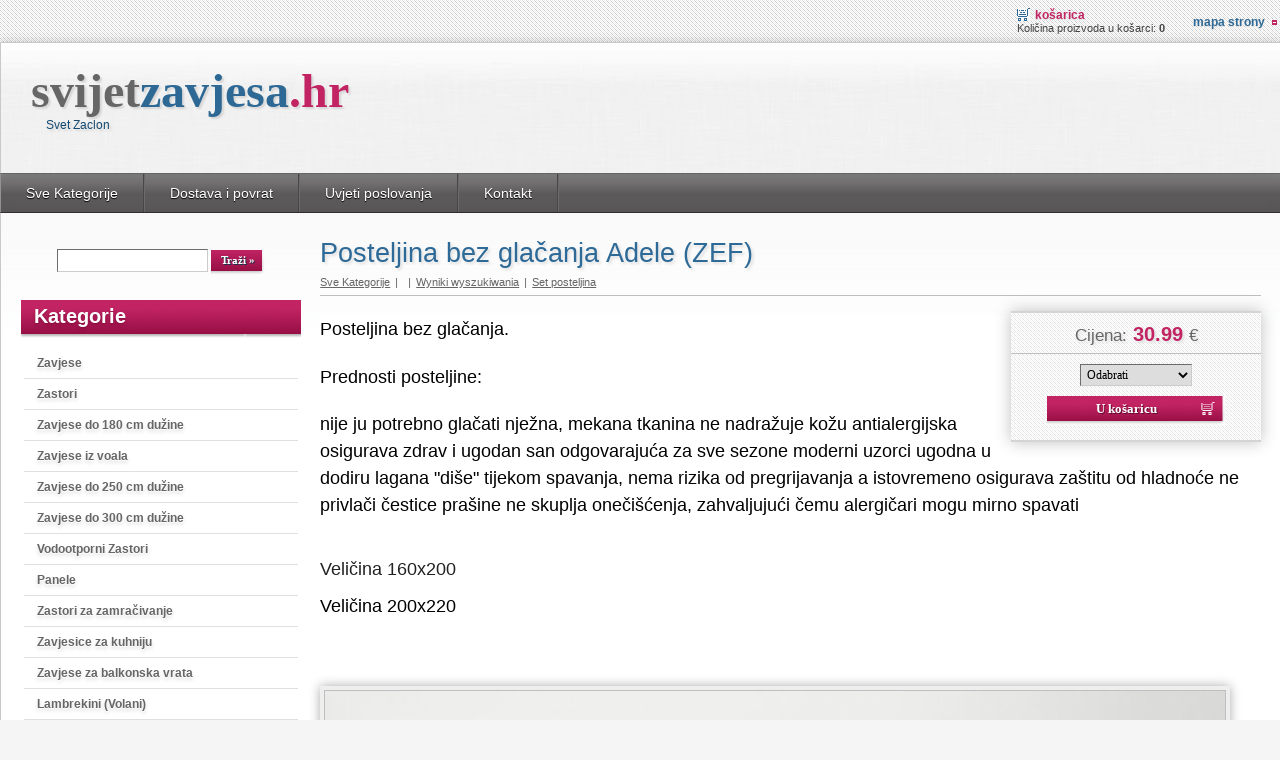

--- FILE ---
content_type: text/html; charset=utf-8
request_url: http://svijetzavjesa.hr/?2576,posteljina-bez-glacanja-adele-(zef)
body_size: 4576
content:
<!DOCTYPE HTML>
<html lang="pl">
<head>
<!-- Google tag (gtag.js) -->
<script async src="https://www.googletagmanager.com/gtag/js?id=UA-3688457-1"></script>
<script async src="https://www.googletagmanager.com/gtag/js?id=G-1GCZPXN85K"></script>
<script>
  window.dataLayer = window.dataLayer || [];
  function gtag(){dataLayer.push(arguments);}
  gtag('js', new Date());

  gtag('config', 'UA-3688457-1');
  gtag('config', 'G-1GCZPXN85K');
</script>

  <title>Posteljina bez glačanja Adele (ZEF) - Svijet Zavjesa</title>
  <meta name="Language" content="pl" />
  <meta name="Description" content="Posteljina bez glačanja. Prednosti posteljine: nije ju potrebno glačati nježna, mekana tkanina ne nadražuje kožu antialergijska osigurava zdrav i ..." />
  <meta name="Generator" content="Quick.Cart.Ext v6.7" />
  <meta name="google-site-verification" content="dUYxGSVUPrwNYQxqji4-1LG33Bn95Zp96AwnWpRWY-E" />
  <meta name="viewport" content="width=device-width, initial-scale=1" />
  <link rel="stylesheet" href="templates/default/style.css" />
  <link rel="stylesheet" href="https://geowidget.easypack24.net/css/easypack.css"/>
    <link type="image/x-icon" href="templates/default/img/favicon.ico" rel="shortcut icon">
<link type="image/x-icon" href="templates/default/img/favicon.ico" rel="icon">
  <script src="plugins/jquery.min.js"></script>
  <script src="core/common.js"></script>
  <script src="core/libraries/quick.box.js"></script>
  <script src="https://geowidget.easypack24.net/js/sdk-for-javascript.js"></script>
        <script type="text/javascript">
          window.easyPackAsyncInit = function () {
            easyPack.init({
                defaultLocale: 'pl',
                mapType: 'osm',
                searchType: 'osm',
                points: {
                    types: ['parcel_locker']
                },
                map: {
                    initialTypes: ['parcel_locker']
                }
            });
          };
          var map = easyPack.mapWidget('easypack-map', function(point) {
    alert(point.name);
});
          function openModal() {
            easyPack.modalMap(function(point, modal) {
              modal.closeModal();
              $("#sPaczkomat").val(point.name);
            }, { width: 500, height: 600 });
          }

          function pick() {
               const country = 'sk';
            const options = {
                api: {
                    url: 'https://ppapi.olzalogistic.net',
                    accessToken: 'z19CDsvmXby6y0Xs',
                    country: country,
                    speditions: ['sp-box','zas'],

                    // speditions: ['zas, cp-bal'],
                    useBrowserLocation: false,
                },
                ui: {
                    // language: 'cs',
                },
                callbacks: {
                    onSelect: function(item) {
                        var olzaData = JSON.stringify(item);
                        olzaWynik = 'PointAdress: '+item.address.full+' ID:'+item.id;
                        document.querySelector('#sPaczkomat').value = olzaWynik;
                    },
                },
            };
            Olza.Widget.pick(options);
            return true;
          }
        </script>
  <script>
  $(document).ready(function(){
$("#hamnav label").click(function(){
$('#menu2 li').slideToggle();
});

$("#menu3 .type").click(function(){
$("#menuLeft").slideToggle();
});

});
    var aCF = {
      'sWarning' : 'Molimo Vas da ispunite sva polja ispravno',
      'sEmail' : 'Unesite ispravnu e-mail adresu',
      'sInt' : 'Podaj poprawnÄ? wartoÅ?Ä?'
    };
  </script>
  <script type="text/javascript" src="plugins/nivo-slider/jquery.nivo.slider.pack.js"></script>
    <link rel="stylesheet" href="plugins/nivo-slider/themes/default/default.css" type="text/css" media="screen" />
    <link rel="stylesheet" href="plugins/nivo-slider/nivo-slider.css" type="text/css" media="screen" />
</head>
<body id="product2576">
<ul id="skiplinks">
  <li><a href="#menu1" tabindex="1">PrzejdÅº do menu gÅ?Ã³wnego</a></li>
  <li><a href="#content" tabindex="2">PrzejdÅº do treÅ?ci</a></li>
    <li><a href="#search" tabindex="3">PrzejdÅº do wyszukiwarki</a></li>
    <li><a href="?mapa-strony,19" tabindex="4">Karta web-stranice</a></li>
  </ul>

<div id="container">
  <div id="header">
    <div id="head1">      <div class="container">
        <div id="menu1"><ul >    <li class="lBasket">  <a href="?kosarica,15">Košarica</a><span>Količina proizvoda u košarci:&nbsp;<strong>0</strong></span></li>    <li class="lL">  <a href="?mapa-strony,19">Mapa strony</a></li></ul></div>      </div>
    </div>
    <div id="head2">      <div class="container">
                <div id="logo">          <div id="title"><a href="./" tabindex="5">svijet<span></span><strong>zavjesa</strong><em><span>.</span>hr</em></a></div>
          <div id="slogan">Svet Zaclon</div>
        </div>
      </div>
    </div>
    <div id="head3">    <nav id="hamnav">
      <!-- (B) THE HAMBURGER -->
      <label for="hamburger">&#9776;</label>
      <input type="checkbox" id="hamburger"/>
      <div class="container">
        <div id="menu2"><ul id="menuTop">    <li class="l1">  <a href="?sve-kategorije,55">Sve Kategorije</a></li>    <li class="l2">  <a href="?dostava-i-povrat,44">Dostava i povrat</a></li>    <li class="l3">  <a href="?uvjeti-poslovanja,45">Uvjeti poslovanja</a></li>    <li class="lL">  <a href="?kontakt,2">Kontakt</a></li></ul></div>      </div>
      </nav>
    </div>
  </div>
  <div id="body">
    <div class="container">
      <div id="column">            <a id="search" tabindex="-1"></a>
            <form method="post" action="?wyniki-wyszukiwania,17" id="searchForm">
              <fieldset>
                <legend>Wyszukiwarka</legend>
                <span><label for="searchField">Traži</label><input type="text" size="15" name="sPhrase" id="searchField" value="" class="input" maxlength="100" accesskey="1" /></span>
                <em><input type="submit" value="Traži &raquo;" class="submit" /></em>
              </fieldset>
            </form><div id="menu3"><div class="type">Kategorie</div><ul id="menuLeft">    <li class="l1">  <a href="?zavjese,54">Zavjese</a></li>    <li class="l2">  <a href="?zastori,27">Zastori</a></li>    <li class="l3">  <a href="?zavjese-do-180-cm-duzine,22">Zavjese do 180 cm dužine</a></li>    <li class="l4">  <a href="?zavjese-iz-voala,21">Zavjese iz voala</a></li>    <li class="l5">  <a href="?zavjese-do-250-cm-duzine,23">Zavjese do 250 cm dužine</a></li>    <li class="l6">  <a href="?zavjese-do-300-cm-duzine,24">Zavjese do 300 cm dužine</a></li>    <li class="l7">  <a href="?vodootporni-zastori,67">Vodootporni Zastori</a></li>    <li class="l8">  <a href="?panele,25">Panele</a></li>    <li class="l9">  <a href="?zastori-za-zamracivanje,48">Zastori za zamračivanje</a></li>    <li class="l10">  <a href="?zavjesice-za-kuhniju,28">Zavjesice za kuhniju</a></li>    <li class="l11">  <a href="?zavjese-za-balkonska-vrata,29">Zavjese za balkonska vrata</a></li>    <li class="l12">  <a href="?lambrekini-(volani),30">Lambrekini (Volani)</a></li>    <li class="l13">  <a href="?moderne-zavjese,31">Moderne zavjese</a></li>    <li class="l14">  <a href="?zavjese-za-djecu-sobu,32">Zavjese za djeću sobu</a></li>    <li class="l15">  <a href="?zavjese-i-zastori-za-mladez,33">Zavjese I Zastori Za Mladež</a></li>    <li class="l16">  <a href="?blagdani-bozic,34">Blagdani, Božić</a></li>    <li class="l17">  <a href="?metrazne-zavjese,42">Metražne zavjese</a></li>    <li class="l18">  <a href="?metrazni-zastori,66">Metražni zastori</a></li>    <li class="l19">  <a href="?trake-za-nabiranje,50">Trake za nabiranje</a></li>    <li class="l20">  <a href="?zavjese-od-vitraja,35">Zavjese od vitraja</a></li>    <li class="l21">  <a href="?set-posteljina,36">Set posteljina</a></li>    <li class="l22">  <a href="?obliecky-na-vankuse,64">Obliečky na vankúše</a></li>    <li class="l23">  <a href="?postelne-obliecky,41">Posteľné obliečky</a></li>    <li class="l24">  <a href="?zidni-satovi,65">Zidni satovi</a></li>    <li class="l25">  <a href="?stolnjaci,38">Stolnjaci</a></li>    <li class="l26">  <a href="?prekrivac-za-krevet,68">Prekrivač za krevet</a></li>    <li class="l27">  <a href="?rucnici,43">Ručnici</a></li>    <li class="l28">  <a href="?zavjese-string-spagete,26">Zavjese String Špagete</a></li>    <li class="l29">  <a href="?gotove-zavjese,59">Gotove zavjese</a></li>    <li class="l30">  <a href="?jeftine-zavjese,61">Jeftine zavjese</a></li>    <li class="l31">  <a href="?rasprodaja-akcija,69">Rasprodaja Akcija</a></li>    <li class="lL">  <a href="?uskrs,62">Uskrs</a></li></ul></div><div id="promoted"><div class="title">Bestsellers</div><ul><li><div class="photo"><a href="?679,marsala-bt-(zw)" tabindex="-1"><img src="files/300/Marsala_j003_300x160_(2)_1x1.jpg" alt="Marsala_j003_300x160_(2)_1x1.jpg" /></a></div><div class="name"><a href="?679,marsala-bt-(zw)">Marsala BT (ZW)</a></div><div class="price"><em>Cijena:</em><strong>16.99</strong><span>€</span></div></li><li><div class="photo"><a href="?1743,sarafina-(zm)" tabindex="-1"><img src="files/300/Sarafina_4422.jpeg" alt="Sarafina_4422.jpeg" /></a></div><div class="name"><a href="?1743,sarafina-(zm)">Sarafina (ZM) </a></div><div class="price"><em>Cijena:</em><strong>12.49</strong><span>€</span></div></li><li><div class="photo"><a href="?2197,dider-luk-320x160-(zm)" tabindex="-1"><img src="files/300/Dider_023083_A.jpeg" alt="Dider_023083_A.jpeg" /></a></div><div class="name"><a href="?2197,dider-luk-320x160-(zm)">Dider Luk 320x160 (ZM.) </a></div><div class="price"><em>Cijena:</em><strong>13.49</strong><span>€</span></div></li><li><div class="photo"><a href="?1078,vreca-za-pranje-zavjesa-(z)" tabindex="-1"><img src="files/180/worek_do_prania-1.jpg" alt="worek_do_prania-1.jpg" /></a></div><div class="name"><a href="?1078,vreca-za-pranje-zavjesa-(z)">Vreća za pranje zavjesa (Z)</a></div><div class="price"><em>Cijena:</em><strong>2.49</strong><span>€</span></div></li></ul></div>      </div>
      <div id="content"><div id="product">
<script>
gtag('event', 'view_item', {
'send_to': 'AW-1046531635',
  'items':[{
    'id': '2576',
    'category': 'Sve Kategorije',
    'google_business_vertical': 'retail'
  }],
  'value': 30.99});

</script>
  <script type="text/javascript">
    var sTitle = "Posteljina bez glačanja Adele (ZEF)";
    var fPrice = Math.abs( "30.99" );
      </script><h1>Posteljina bez glačanja Adele (ZEF)</h1><div class="breadcrumb"><a href="?sve-kategorije,55">Sve Kategorije</a><em>|</em><em>|</em><a href="?wyniki-wyszukiwania,17">Wyniki wyszukiwania</a><em>|</em><a href="?set-posteljina,36">Set posteljina</a></div><div id="box">        <div id="price"><em>Cijena:</em><strong id="priceValue">30.99</strong><span>€</span></div>        <form action="?kosarica,15" method="post" id="addBasket" class="form">
          <fieldset>
                          <script src="core/libraries/quick.form.js"></script>
              <script>
                $(function(){ $( "#addBasket" ).quickform(); });
              </script>
              <div id="attributesSelects"><label for="attributes" id="attributesLabel">Odabrati</label><select name="iAttribute" onchange="changeAttributesPrice( );" id="attributes" data-form-check="required"><option value="">Odabrati</option><option value="1|">Veličina, 160x200</option><option value="2|9">Veličina, 220x200</option></select></div>            <legend>U košaricu</legend>
            <input type="hidden" name="iProductAdd" value="2576" />
            <input type="hidden" name="iQuantity" value="1" />
            <input type="submit" value="U košaricu" class="submit" />
          </fieldset>
        </form><a href="?kontakt,2&amp;iProduct=2576#contactPanel" id="askAboutProduct" rel="nofollow"></a></div><div class="content" id="productDescription"><p class="MsoNormal" style="margin-bottom: 8pt; background: white; text-align: left;">Posteljina bez glačanja.</p>
<p class="MsoNormal" style="margin-bottom: 8pt; background: white; text-align: left;">Prednosti posteljine:</p>

nije ju potrebno glačati
nježna, mekana tkanina
ne nadražuje kožu
antialergijska
osigurava zdrav i ugodan san
odgovarajuća za sve sezone
moderni uzorci
ugodna u dodiru
lagana 
"diše" tijekom spavanja, nema rizika od pregrijavanja a istovremeno osigurava zaštitu od hladnoće
ne privlači čestice prašine
ne skuplja onečišćenja, zahvaljujući čemu alergičari mogu mirno spavati

<p style="text-align: left;">         </p>
<p style="color: #222222;">Veličina 160x200  <br /></p>
<p>Veličina 200x220</p>
<p> </p></div><ul class="imagesList" id="imagesList1"><li class="lL"><img style="max-width:100%" src="files/Adele_396514.png" alt="" /></li></ul></div>
        <div id="options"><div class="print"><a href="javascript:window.print();">Ispiši </a></div><div class="back"><a href="javascript:history.back();">&laquo; Natrag</a></div></div>
      </div>
    </div>
  </div>
  <div id="foot">    <div class="container">
      <div id="copy">svijetzavjesa.hr</div><!-- copyrights here -->
      <div class="foot" id="powered"><a href="http://opensolution.org/"><img src="templates/default/img/quick.cart.png" alt="Script logo" width="187" height="15" /></a></div>
    </div>
  </div>
</div>
 <script type="text/javascript" src="js/olza/olza-widget.js"></script>
</body>
</html>

--- FILE ---
content_type: application/javascript
request_url: http://svijetzavjesa.hr/core/libraries/quick.box.js
body_size: 3272
content:
/* 
Quick.Box v1.1-qc (v1.1 modified for Quick.Cart - product details images preview)
License:
  Code in this file (or any part of it) can be used only as part of Quick.Cart.Ext v6.7 or later. All rights reserved by OpenSolution.
*/

// initialization of variables
var oQuickbox = {},
    iAllImages = 0;
    iCurrentImage = 0,
    sQuickGallery = null,
    sNavOutside = 'null', // possible options: null (default), arrows, close, all
    sLoading = '<span class="loading">Loading...</span>';

// download to the cache of all images in the appropriate class
function getQuickboxCache(){
  var aLinks = $('a[class*="quickbox"]');
  if( aLinks.length ){
    aLinks.each( addLinkToCache );
  }
  if( $( '#previewLink' ).length ){
    if( typeof oQuickbox['preview'] !== 'undefined' ){
      $( '#previewLink' ).click( function( e ){ e.preventDefault(); $( '#imagesListPreview a' ).first().click(); } );
    }
    else{
      $( '#previewLink' ).addClass( 'quickbox' );
      addLinkToCache( 0, $( '#previewLink' ) );
    }
  }
}

function addLinkToCache( iI, oEl ){
  // get the cache attribute
  var sClass = $(oEl).attr( 'class' );
  $(oEl).click(function( e ){
    e.preventDefault();
  });
  // check the gallery type e.g.( quickbox[top] )
  var iStartIndex = sClass.indexOf('['),
      iEndIndex = sClass.indexOf(']'),
      sIndex = sClass.substr(iStartIndex+1,iEndIndex-iStartIndex-1);
  
  // images categorizing
  if( !( oQuickbox[sIndex] ) ){
    if( sIndex == '' )
      sIndex = 'single';
    if( !oQuickbox[sIndex] )
      oQuickbox[sIndex] = [];
  }
  // creating arrays of images
  if( ( oQuickbox[sIndex] ) ){
    oQuickbox[sIndex][oQuickbox[sIndex].length] = $(oEl); 
    $(oEl).attr( 'onclick', 'quickboxInitialize( this, "'+sIndex+'", '+( oQuickbox[sIndex].length - 1 )+' )' );
  }
} 

// keyboard handling
function keyUpHandler( e ){
  ( e.keyCode == 37 && $( '#quick-box .prev:visible').length > 0 ) ? changeImage( 'prev' ) : null;
  ( e.keyCode == 39 && $( '#quick-box .next:visible').length > 0 ) ? changeImage( 'next' ) : null;
  ( e.keyCode == 27 ) ? $('#quick-box').remove() : null;
}

// loading the image to display
function loadImagesWithDetail( ){
  if( $( '#quick-box .image-wrapper img' ).length )
    $( '#quick-box .image-wrapper img' ).remove();
  
  changePositions();
  // adding the appropriate elements before loading the image
  $( '#quick-box .prev span, #quick-box .next span' ).hide();
  $( '#quick-box .image-wrapper .loading' ).remove();
  $( '#quick-box .image-wrapper' ).append( sLoading );
  $( '#quick-box .description' ).hide();

  // image loading
  $('<img src="'+ oQuickbox[sQuickGallery][iCurrentImage].attr( 'href' ) +'"/>').load(function() {
    // change elements properties after load
    $( '#quick-box .prev span, #quick-box .next span' ).show();
    $( '#quick-box .image-wrapper .loading' ).remove();
    $('#quick-box .image-wrapper').append( $(this) );
    $( '#quick-box .description' ).remove();

    // adding description to the image if there is such
    if( typeof( oQuickbox[sQuickGallery][iCurrentImage].attr( 'title' ) ) != 'undefined' && oQuickbox[sQuickGallery][iCurrentImage].attr( 'title' ) != '' )
      $( '#quick-box .quick-box-container' ).append( '<p class="description">'+oQuickbox[sQuickGallery][iCurrentImage].attr( 'title' ) +'</p>' ).show();
    updateControls();
    changePositions();
  });
}

// loading content to display
function loadContent( sClass ){
  $('#quick-box .image-wrapper').removeClass( 'image-wrapper' ).addClass( 'content-wrapper' );
  $('#quick-box .prev, #quick-box .next').remove();
  $('#quick-box .content-wrapper').prepend( $( '.'+sClass ).clone() );
  $('#quick-box .content-wrapper .'+sClass).show();
  changeContentPosition();
}

// setting pop-up position
function changeContentPosition( ){
  iTopPos = Math.round(($(window).height()-$('#quick-box .content-wrapper').height())/2)+'px';
  iLeftPos = Math.round(($(window).width()-$('#quick-box .content-wrapper').width())/2)+'px';        
  $( '#quick-box .quick-box-container' ).animate({ top: iTopPos, left: iLeftPos});
}

// function is responsible for adapting images to the appropriate size
function resizeImage( aSizes ){
  var iRatio = aSizes['iImageHeight'] > 0 ? ( Math.round( aSizes['iImageHeight'] / aSizes['iImageWidth'] * 100 ) / 100 ) : 0;
  // if the height is bigger
  if( iRatio >= 1 ){
    if( ( aSizes['iWindowHeight'] < aSizes['iImageHeight'] ) || ( aSizes['iWindowWidth'] < aSizes['iImageWidth'] ) ){
      aSizes['iImageHeight'] = aSizes['iWindowHeight'];
      aSizes['iImageWidth'] = Math.round( aSizes['iImageHeight'] / iRatio );
      // if the width is bigger than the screen width
      if( aSizes['iWindowWidth'] < aSizes['iImageWidth'] ){
        aSizes['iImageWidth'] = aSizes['iWindowWidth'];
        aSizes['iImageHeight'] = Math.round( aSizes['iImageWidth'] * iRatio );
      }
      changeImageSize( aSizes );
    }
  }
  else if( iRatio > 0 ){ // if the width is bigger
    if( ( aSizes['iWindowWidth'] < aSizes['iImageWidth'] ) || ( aSizes['iWindowHeight'] < aSizes['iImageHeight'] ) ){
      aSizes['iImageWidth'] = aSizes['iWindowWidth'];
      aSizes['iImageHeight'] = Math.round( aSizes['iImageWidth'] * iRatio );
      // if the height is bigger than the screen height
      if( aSizes['iWindowHeight'] < aSizes['iImageHeight'] ){
        aSizes['iImageHeight'] = aSizes['iWindowHeight'];
        aSizes['iImageWidth'] = Math.round( aSizes['iImageHeight'] / iRatio );
      }
      changeImageSize( aSizes );
    }
  }
  return aSizes;
}

// function imposing image description on the image
function changeImageSize( aSizes ){
  $( '#quick-box .quick-box-container img' ).css({ height: aSizes['iImageHeight']+'px', width: aSizes['iImageWidth']+'px' });
  $( '#quick-box .description' ).css({ position: 'absolute', bottom: '0px' });
  var iDescHeight = parseInt( $( '#quick-box .description' ).height() ) + 10;
  $( '#quick-box .image-wrapper .navigation' ).css( 'bottom', iDescHeight+'px' );
}

// function sets the container and image size
function changePositions(){
  var iContainerHeight = null,
      iTopPos = null,
      iLeftPos = null, 
      aSizes = { 'iWindowHeight' : $( window ).height(), 'iWindowWidth': $( window ).width(), 'iImageHeight' : $( '#quick-box .quick-box-container img' ).height(), 'iImageWidth' : $( '#quick-box .quick-box-container img' ).width() };

  // calling the function to change the image size
  aSizes = resizeImage( aSizes );
  $( '#quick-box .description' ).css({ width: aSizes['iImageWidth']+'px' });

  iContainerHeight = $( '#quick-box .quick-box-container' ).height();
  iTopPos = Math.round((aSizes['iWindowHeight']-aSizes['iImageHeight'])/2)+'px';
  iLeftPos = Math.round((aSizes['iWindowWidth']-aSizes['iImageWidth'])/2)+'px';        
  
  // setting the appropriate image container position
  $( '#quick-box .quick-box-container' ).css({ top: iTopPos, left: iLeftPos });
}

// updating image viewer controls
function updateControls(){
  $('#quick-box .close').show();
  ( iCurrentImage == 0 || sQuickGallery == 'single' ) ? $('#quick-box .prev').hide() : $('#quick-box .prev').show();
  ( iCurrentImage == iAllImages - 1 || sQuickGallery == 'single' ) ? $('#quick-box .next').hide() : $('#quick-box .next').show();
  ( $( '#quick-box .navigation' ).length ) ? $( '#quick-box .navigation' ).remove() : null;
  ( iAllImages > 1 && sQuickGallery != 'single' ) ? $( '#quick-box .image-wrapper' ).append( '<p class="navigation">'+( iCurrentImage + 1 )+'/'+( iAllImages )+'</p>' ) : null;
}

// image changing
function changeImage( sDirection, bSwipe ){
  // zdjecie wstecz
  if( sDirection == 'prev' && ( iCurrentImage - 1 )  > -1 ){
    iCurrentImage-=1;
    var bChange = true;
  }
  // image forward
  if( sDirection == 'next' && ( iCurrentImage + 1 ) < iAllImages ){
    iCurrentImage+=1;
    var bChange = true;
  }

  // if the image can be changed
  if( bChange ){
    // swipe event animation for touch screen
    if( bSwipe ){
      var iPosition = $(window).width();
      if( sDirection == 'next' )
        iPosition = '-'+$('#quick-box .quick-box-container').width();

      $('#quick-box .quick-box-container').animate({ left: iPosition+'px' }, 500, function(){
        loadImagesWithDetail();
        bChange = null;
      } ); 
    }
    else{
      loadImagesWithDetail();
      bChange = null;
    }
  }
}

// main function of the script
function quickboxInitialize( oObj, sClass, iStartImage ){
  var bArrows,
      bClose,
      bContent = ( typeof $( oObj ).attr( 'data-quickbox-msg' ) != 'undefined' ) ? true : false;
  if( !( $( '#quick-box' ).length ) ){
    $( 'body' ).append( '<div id="quick-box" onkeypress="keyUpHandler" ><div class="background"></div><div class="quick-box-container"><div class="image-wrapper"></div></div></div>' );
    
    // setting variables to adequate values
    sQuickGallery = sClass;
    iCurrentImage = iStartImage;
    iAllImages = oQuickbox[sQuickGallery].length;
    // adding controls in the right places
    if( typeof sNavOutside == 'string' ){
      if( sNavOutside == 'arrows' )
        bArrows = true;
      if( sNavOutside == 'close' )
        bClose = true;
      if( sNavOutside == 'all' )
        bArrows = bClose = true;
    }
    $( '#quick-box '+( ( typeof bClose != 'undefined' ) ? '' : '.image-wrapper' ) ).prepend( '<a href="#" class="close" aria-label="close">x</a>' );
    $( '#quick-box '+( ( typeof bArrows != 'undefined' ) ? '' : '.image-wrapper' ) ).prepend( '<a href="#" class="prev"><span>&#60;</span></a><a href="#" class="next"><span>&#62;</span></a>' );

    bContent === true ? loadContent( $( oObj ).attr( 'data-quickbox-msg' ) ): loadImagesWithDetail();

    // swipe and orientationChange event handling
    // requires jquery mobile
    // "if" adding for touch screens
    if( sQuickGallery != 'single' ){
      $( '#quick-box' ).on( "swipeleft", function(){changeImage( 'next', true );});
      $( '#quick-box' ).on( "swiperight", function(){changeImage( 'prev', true );});
      $(window).on( "orientationchange", function( event ){loadImagesWithDetail();});
    }

    // appropriate action to events triggered by the user
    // changing image size in window
    $(window).resize(function(){if( bContent === true ){changeContentPosition();}else{$( '#quick-box .quick-box-container img' ).css( { height: 'auto', width: 'auto' } );changePositions();}});

    var closeButton = function(e){
      e.preventDefault();
      $('#quick-box').remove();
      document.onkeyup = null;
    };

    $( '#quick-box .background, #quick-box .close' ).click(function(e){closeButton(e);});
    if( $( '#quick-box .close-box' ).length > 0 ){
      $( '#quick-box .close-box' ).click(function(e){closeButton(e);});
    }
    $( '#quick-box .prev' ).click(function(e){changeImage( 'prev' );e.preventDefault();});
    $( '#quick-box .next' ).click(function(e){changeImage( 'next' );e.preventDefault();});
    if( $( '#quick-box' ) ) document.onkeyup = keyUpHandler;
  }
}

$(document).ready(function(){
  // cache function calling after the page loaded 
  getQuickboxCache();
});

function var_dump( oObj ){
  var sOut = '';
  for( var i in oObj ){
    sOut += i + ": " + oObj[i] + "\n";
  } // end for
  console.log( sOut );
  //var oPre = document.createElement( 'pre' );
  //oPre.innerHTML = sOut;
  //document.body.appendChild( oPre );
} // end function var_dump

function var_print( sOut ){
  //console.log( oObj );
  var oPre = document.createElement( 'pre' );
  oPre.innerHTML = sOut;
  document.body.appendChild( oPre );
} // end function var_dump


--- FILE ---
content_type: application/javascript
request_url: http://svijetzavjesa.hr/core/libraries/quick.form.js
body_size: 1778
content:
/* 
Quick.Form v1.1b
License:
  Code in this file (or any part of it) can be used only as part of Quick.Cart.Ext v6.7 or later. All rights reserved by OpenSolution.
*/

var reEmail = /^[a-z0-9_.-]+([_\\.-][a-z0-9]+)*@([a-z0-9_\.-]+([\.][a-z]{2,15}))+$/i;
var reDate = /[0-9]{4}[-][0-9]{2}[-][0-9]{2}/;
var reExt = /[0-9]{4}[-][0-9]{2}[-][0-9]{2}/;

(function($){
$.fn.quickform = function( aOptions ){
  var aErrorsTxt = [],
      aErrorsObj = [],
      aConfig = {},
      aDefault = {
        bVisibleOnly: false,
        oCallbackBefore: function() {},
        bLiveCheck: true,
      };

  // function of displaying errors resulting by incorrect form filling
  function alertErrors( aErrors ){
    var sFormError = '';
    if( aErrors.length > 0 ){
      for( var i = 0; i < aErrors.length; i++ )
        sFormError += aErrors[i]+'\n';
      return sFormError;
    }
    return null;
  }
  
  // inccorectly filled inputs highlighting
  function throwErrors( aErrorsObj ){
    for( var i = 0; i < aErrorsObj.length; i++ ){
      aErrorsObj[i].addClass( throwWarningClass( ) );
    }
  }

  function throwWarningClass( ){
    if( typeof aCF['sWarningClass'] !== 'undefined' )
      return aCF['sWarningClass'];
    else
      return 'warning-required'
  }

  // function deleting repeated values from the array
  function arrayUnique( a ){
    return a.reduce( function( p, c ){
      if( p.indexOf(c) < 0 )
        p.push(c);
      return p;
    }, [] );
  }

  // checking the input on the basis of data attribute
  function checkInput( oObj, aDataForm ){
    var bDataIf = oObj.attr('data-form-if'),
        sVal = ( (!oObj.is( 'input[type=file]') && !oObj.is( 'select' ) ) ? oObj.val().trim() : oObj.val());

    if( ( bDataIf && sVal != '' ) || ( !bDataIf ) ){

      if( aDataForm[0] == 'required' ){
        if( !sVal ){
          return 'sWarning';
        }
        else if( ( $.isNumeric( aDataForm[1] ) && sVal.length < aDataForm[1] ) ){
          return 'sTooShort';
        }
        else if( ( $.isNumeric( aDataForm[2] ) && sVal.length > aDataForm[2] ) ){
          return 'sTooLong';
        }
        else if( oObj.attr( 'type' ) == 'checkbox' && oObj.prop( 'checked' ) != true ){
          return 'sWarning';
        }
      }
      else if( aDataForm[0] == 'int' ){
        if( $.isNumeric( sVal ) && Math.floor( sVal ) == (sVal*1) ){
          if( $.isNumeric( aDataForm[1] ) && parseInt( sVal ) < aDataForm[1] )
            return 'sToSmallValue';
          if( $.isNumeric( aDataForm[2] ) && parseInt( sVal ) > aDataForm[2] )
            return 'sTooLargeValue';
        }
        else{
          return 'sInt';
        }
      }
      else if( aDataForm[0] == 'float' ){
        sVal = sVal.replace( ',', '.' );
        oObj.val( sVal );
        if( $.isNumeric( sVal ) ){
          if( $.isNumeric( aDataForm[1] ) && parseFloat( sVal ) < aDataForm[1] )
            return 'sToSmallValue';
          else if( $.isNumeric( aDataForm[2] ) && parseFloat( sVal ) > aDataForm[2] ){
            return 'sTooLargeValue';
          }
        }
        else{
          return 'sFloat';
        }
      }
      else if( aDataForm[0] == 'email' && sVal.search( reEmail ) == -1 ){
        return 'sEmail';
      }
      else if( aDataForm[0] == 'date' && sVal.search( reDate ) == -1 ){
        return 'sDate';
      }
      else if( aDataForm[0] == 'ext' ){
        var sExt = sVal.split('.');
        if( sExt.length < 2 || ( sExt[sExt.length - 1] ).toLowerCase().search( aDataForm[1] ) == -1 )
          return 'sWarning'; 
      }
      else if( aDataForm[0] == 'select' && sVal == "" ){
        return 'sSelect';
      }
    }
  }
  
  // inputs checking
  function checkInputs( oObj, aDataForm, bLive ){
    var sError = checkInput( oObj, aDataForm );
    oObj.removeClass( throwWarningClass( ) );

    if( typeof sError == 'string' ){
      if( typeof bLive !== 'undefined' && bLive == true ){
        oObj.addClass( throwWarningClass( ) );
      }
      else{
        aErrorsObj[aErrorsObj.length] = oObj;
        aErrorsTxt[aErrorsTxt.length] = ( typeof oObj.attr( 'data-form-msg' ) == 'string' ) ? oObj.attr( 'data-form-msg' ) : aCF[sError];
      }
    }
  }

  // function will be called at the form approval
  $(this).submit(function(){
    aConfig = $.extend({}, aDefault, aOptions);
    if( typeof aConfig.oCallbackBefore === 'function' ){
      if( aConfig.oCallbackBefore.call( this ) === false )
        return false;
    }
    var sFilter = aConfig.bVisibleOnly === true ? ':visible' : '*';
    aErrorsTxt = [];
    aErrorsObj = [];
    $( this ).find( "input, textarea, select" ).filter( sFilter ).each(function( index ){
      var sDataCheck = $(this).attr('data-form-check');

      if( typeof sDataCheck != 'undefined' && sDataCheck != '' ){
        checkInputs( $(this), sDataCheck.split(";") );

        if( aConfig.bLiveCheck == true )
          $(this).bind( ( $(this).is( 'select' ) || $(this).attr( 'type' ) == 'checkbox' ) ? "change" : "keyup" , function(){checkInputs( $(this), sDataCheck.split(";"), aConfig.bLiveCheck )} );
      }
    }); 
    aErrorsTxt = arrayUnique( aErrorsTxt );
    throwErrors( aErrorsObj );
    var sError = alertErrors( aErrorsTxt );
    if( typeof sError == 'string' ){
      if( $( '.main-form ul.tabs' ).length > 0 ){
        displayTab( '#'+aErrorsObj[0].closest( '.forms' ).prop( 'id' ).replace( 'tab-', '' ) );
      }
      aErrorsObj[0].focus();
      alert( sError );
      return false;
    }
  });
};
})(jQuery);
